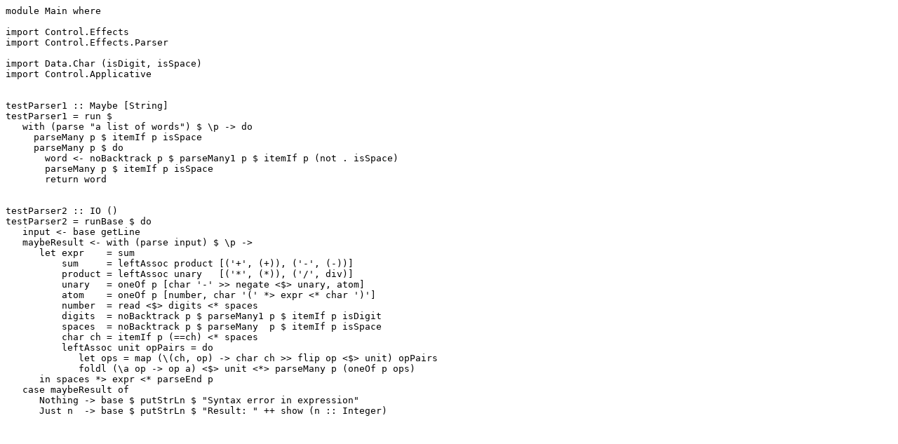

--- FILE ---
content_type: text/plain; charset=utf-8
request_url: https://hackage-content.haskell.org/package/effects-parser-0.1/src/examples.hs
body_size: 436
content:
module Main where

import Control.Effects
import Control.Effects.Parser

import Data.Char (isDigit, isSpace)
import Control.Applicative


testParser1 :: Maybe [String]
testParser1 = run $
   with (parse "a list of words") $ \p -> do
     parseMany p $ itemIf p isSpace
     parseMany p $ do
       word <- noBacktrack p $ parseMany1 p $ itemIf p (not . isSpace)
       parseMany p $ itemIf p isSpace
       return word


testParser2 :: IO ()
testParser2 = runBase $ do
   input <- base getLine
   maybeResult <- with (parse input) $ \p ->
      let expr    = sum
          sum     = leftAssoc product [('+', (+)), ('-', (-))]
          product = leftAssoc unary   [('*', (*)), ('/', div)]
          unary   = oneOf p [char '-' >> negate <$> unary, atom]
          atom    = oneOf p [number, char '(' *> expr <* char ')']
          number  = read <$> digits <* spaces
          digits  = noBacktrack p $ parseMany1 p $ itemIf p isDigit
          spaces  = noBacktrack p $ parseMany  p $ itemIf p isSpace
          char ch = itemIf p (==ch) <* spaces
          leftAssoc unit opPairs = do
             let ops = map (\(ch, op) -> char ch >> flip op <$> unit) opPairs
             foldl (\a op -> op a) <$> unit <*> parseMany p (oneOf p ops)
      in spaces *> expr <* parseEnd p
   case maybeResult of
      Nothing -> base $ putStrLn $ "Syntax error in expression"
      Just n  -> base $ putStrLn $ "Result: " ++ show (n :: Integer)
